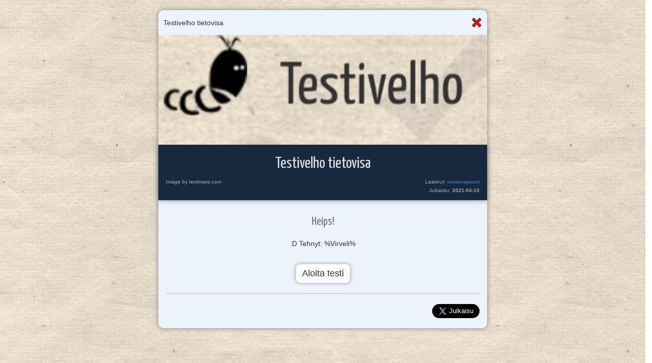

--- FILE ---
content_type: text/html; charset=UTF-8
request_url: https://testimato.com/fi/test/44278/perform
body_size: 15295
content:
<!DOCTYPE html>
<html lang="fi">
    <head>
        <meta charset="utf-8">
        <meta http-equiv="X-UA-Compatible" content="IE=edge">
        <meta name="viewport" content="width=device-width, initial-scale=1">
        <meta name="description" content="Heips! " />
<meta property="og:title" content="Testivelho tietovisa" />
<meta property="og:url" content="https://testimato.com/fi/test/44278/perform" />
<meta property="og:type" content="website" />
<meta property="og:description" content="Heips! " />
<meta property="og:image" content="https://testimato.com/testdata/25997/44278/fb-210410131210.jpeg" />
<meta property="og:image:width" content="600" />
<meta property="og:image:height" content="315" />
<meta name="twitter:card" content="summary_large_image">
<meta name="twitter:site" content="@testimato">
<meta name="twitter:creator" content="@testimato">
<meta name="twitter:title" content="Testivelho tietovisa">
<meta name="twitter:description" content="Heips! ">
<meta name="twitter:image" content="https://testimato.com/testdata/25997/44278/fb-210410131210.jpeg">
        <title>Testaa - Testivelho tietovisa | Testimato</title>
        <link rel="shortcut icon" type="image/png" href="/images/favicon.png"/>

        <link media="all" type="text/css" rel="stylesheet" href="https://maxcdn.bootstrapcdn.com/font-awesome/4.3.0/css/font-awesome.min.css">
        <link rel="stylesheet" type="text/css" href="https://fonts.googleapis.com/css?family=Yanone Kaffeesatz:400,300">
        <link href="https://testimato.com/css/normalize.css?v=1.0" rel="stylesheet">
        <link href="https://testimato.com/css/tm.css?v=1.2" rel="stylesheet">
        <link href="https://testimato.com/css/perform.css?v=1.3" rel="stylesheet">

        <style>
            body {
                                background-image: url(/images/www_bg.jpg);
                                background-repeat: repeat;
                background-attachment: fixed;
            }
        </style>

        <!-- HTML5 shim and Respond.js for IE8 support of HTML5 elements and media queries -->
        <!-- WARNING: Respond.js doesn't work if you view the page via file:// -->
        <!--[if lt IE 9]>
                <script src="https://oss.maxcdn.com/html5shiv/3.7.2/html5shiv.min.js"></script>
                <script src="https://oss.maxcdn.com/respond/1.4.2/respond.min.js"></script>
        <![endif]-->
    </head>
    <body style="background-color:white;">
        <div id="fb-root"></div>
<script>(function(d, s, id) {
  var js, fjs = d.getElementsByTagName(s)[0];
  if (d.getElementById(id)) return;
  js = d.createElement(s); js.id = id;
  js.src = "//connect.facebook.net/fi_FI/sdk.js#xfbml=1&version=v2.10&appId=395401910662102";
  fjs.parentNode.insertBefore(js, fjs);
}(document, 'script', 'facebook-jssdk'));</script>

<script>!function(d,s,id){var js,fjs=d.getElementsByTagName(s)[0],p=/^http:/.test(d.location)?'http':'https';if(!d.getElementById(id)){js=d.createElement(s);js.id=id;js.src=p+'://platform.twitter.com/widgets.js';fjs.parentNode.insertBefore(js,fjs);}}(document, 'script', 'twitter-wjs');</script>
        <div class="container" style="margin-top: 20px;">
            <div class="row">
                <div id="tmRowStart" class="row">
    <div class = "tm-p col-xs-10 col-xs-offset-1 col-sm-8 col-sm-offset-2 col-md-6 col-md-offset-3">
        <div class="row" style="padding: 10px;">
            <div class="col-xs-10 tm-p-testname">
                <p>Testivelho tietovisa</p>
            </div>
                        <div class="col-xs-2" style="text-align: right;">
                <a href="https://testimato.com/fi"><i class="fa fa-close fa-2x text-danger"></i></a>
            </div>
                    </div>
        <img src="https://testimato.com/testdata/25997/44278/frontpage-210410131210.jpeg" class="tm-p-wide-img" alt="opening">
        <div class="tm-p-header container-fluid" style="padding-bottom: 1px;">
        <h3>Testivelho tietovisa</h3>
        <p class="text-muted small" style="float:left;"><small>Image by testimato.com</b></small></p>
        <p class="text-muted small" style="float:right;text-align:right;">
                        <small>Laatinut: <a href="https://testimato.com/fi/wizard/25997"><b>oinasrapuset</b></a><br/>
                Julkaistu: <b>2021-04-10</b>
            </small>
                    </p>
        </div>
        <div class="container-fluid tm-p-content">
            <h4 class="tm-p-subheader">Heips! </h4>
            <p class="tm-p-text">:D Tehnyt: %Virveli%</p>
            <br/>
            <button id="tmBtnStart" class="tm-p-btn btn btn-default">Aloita testi</button>
                        <hr>
            <div class="social-button-container" style="position: relative; z-index: 999;">
                <div class="social-button" style="margin-top: 4px;">
                <div class="fb-like" data-href="https://testimato.com/fi/test/44278/perform" data-layout="button_count" data-action="like" data-show-faces="false" data-share="true"></div>
                </div>
                <div class="social-button" style="padding-right: 0px;">
                <a href="https://testimato.com/fi/test/44278/perform" class="twitter-share-button"  data-text="Testivelho tietovisa" data-lang="fi" data-size="large" data-hashtags="testimato">Twiittaa</a>
                </div>
            </div>
                    </div>
    </div>
</div>
<div id="tmq1" class="row" style="display:none;">
    <div class = "tm-p col-xs-10 col-xs-offset-1 col-sm-8 col-sm-offset-2 col-md-6 col-md-offset-3">
        <div class="row" style="padding: 10px;">
            <div class="col-xs-10 tm-p-testname" style="text-align: left;">
                <p>1/6 - Testivelho tietovisa</p>
            </div>
                        <div class="col-xs-2" style="text-align: right;">
                <a href="https://testimato.com/fi"><i class="fa fa-close fa-2x text-danger"></i></a>
            </div>
                    </div>
        <div class="meter" style="margin-top: 0px;">
           <span style="width: 16.666666666667%;"></span>
        </div>
        <div class="tm-p-header container-fluid">
                <h3>Moikka! Ajattelin sitten tehä testivelho tietovisan!</h3>
                </div>
                        <div class="row" style="margin-bottom: 10px;">
            <div class="col-xs-10 col-xs-offset-1">
                <button class="tm-answer tm-p-btn btn btn-default btn-block" data-anum="0">Ok</button>
            </div>
        </div>
                        <div class="row" style="margin-bottom: 10px;">
            <div class="col-xs-10 col-xs-offset-1">
                <button class="tm-answer tm-p-btn btn btn-default btn-block" data-anum="1">Jee :D</button>
            </div>
        </div>
                    </div>
</div>
<div id="tmq2" class="row" style="display:none;">
    <div class = "tm-p col-xs-10 col-xs-offset-1 col-sm-8 col-sm-offset-2 col-md-6 col-md-offset-3">
        <div class="row" style="padding: 10px;">
            <div class="col-xs-10 tm-p-testname" style="text-align: left;">
                <p>2/6 - Testivelho tietovisa</p>
            </div>
                        <div class="col-xs-2" style="text-align: right;">
                <a href="https://testimato.com/fi"><i class="fa fa-close fa-2x text-danger"></i></a>
            </div>
                    </div>
        <div class="meter" style="margin-top: 0px;">
           <span style="width: 33.333333333333%;"></span>
        </div>
        <div class="tm-p-header container-fluid">
                <h3>Eli siis eri testivelhot tekevät testin johon laitetaan kysymyksiä joita kysyn siinä testissä, sekä niiden vastaukset! </h3>
                </div>
                        <div class="row" style="margin-bottom: 10px;">
            <div class="col-xs-10 col-xs-offset-1">
                <button class="tm-answer tm-p-btn btn btn-default btn-block" data-anum="0">Oukei</button>
            </div>
        </div>
                        <div class="row" style="margin-bottom: 10px;">
            <div class="col-xs-10 col-xs-offset-1">
                <button class="tm-answer tm-p-btn btn btn-default btn-block" data-anum="1">Oukei</button>
            </div>
        </div>
                    </div>
</div>
<div id="tmq3" class="row" style="display:none;">
    <div class = "tm-p col-xs-10 col-xs-offset-1 col-sm-8 col-sm-offset-2 col-md-6 col-md-offset-3">
        <div class="row" style="padding: 10px;">
            <div class="col-xs-10 tm-p-testname" style="text-align: left;">
                <p>3/6 - Testivelho tietovisa</p>
            </div>
                        <div class="col-xs-2" style="text-align: right;">
                <a href="https://testimato.com/fi"><i class="fa fa-close fa-2x text-danger"></i></a>
            </div>
                    </div>
        <div class="meter" style="margin-top: 0px;">
           <span style="width: 50%;"></span>
        </div>
        <div class="tm-p-header container-fluid">
                <h3>Tägiksi pitää laittaa #oinasrapusettestivelhotietovisa :D</h3>
                </div>
                        <div class="row" style="margin-bottom: 10px;">
            <div class="col-xs-10 col-xs-offset-1">
                <button class="tm-answer tm-p-btn btn btn-default btn-block" data-anum="0">Selvä!</button>
            </div>
        </div>
                        <div class="row" style="margin-bottom: 10px;">
            <div class="col-xs-10 col-xs-offset-1">
                <button class="tm-answer tm-p-btn btn btn-default btn-block" data-anum="1">Selvä!</button>
            </div>
        </div>
                    </div>
</div>
<div id="tmq4" class="row" style="display:none;">
    <div class = "tm-p col-xs-10 col-xs-offset-1 col-sm-8 col-sm-offset-2 col-md-6 col-md-offset-3">
        <div class="row" style="padding: 10px;">
            <div class="col-xs-10 tm-p-testname" style="text-align: left;">
                <p>4/6 - Testivelho tietovisa</p>
            </div>
                        <div class="col-xs-2" style="text-align: right;">
                <a href="https://testimato.com/fi"><i class="fa fa-close fa-2x text-danger"></i></a>
            </div>
                    </div>
        <div class="meter" style="margin-top: 0px;">
           <span style="width: 66.666666666667%;"></span>
        </div>
        <div class="tm-p-header container-fluid">
                <h3>Ja muut ei mene kurkkimaan vastauksia! :D</h3>
                </div>
                        <div class="row" style="margin-bottom: 10px;">
            <div class="col-xs-10 col-xs-offset-1">
                <button class="tm-answer tm-p-btn btn btn-default btn-block" data-anum="0">Okei, olen testivelho</button>
            </div>
        </div>
                        <div class="row" style="margin-bottom: 10px;">
            <div class="col-xs-10 col-xs-offset-1">
                <button class="tm-answer tm-p-btn btn btn-default btn-block" data-anum="1">Okei, en ole testivelho</button>
            </div>
        </div>
                    </div>
</div>
<div id="tmq6" class="row" style="display:none;">
    <div class = "tm-p col-xs-10 col-xs-offset-1 col-sm-8 col-sm-offset-2 col-md-6 col-md-offset-3">
        <div class="row" style="padding: 10px;">
            <div class="col-xs-10 tm-p-testname" style="text-align: left;">
                <p>6/6 - Testivelho tietovisa</p>
            </div>
                        <div class="col-xs-2" style="text-align: right;">
                <a href="https://testimato.com/fi"><i class="fa fa-close fa-2x text-danger"></i></a>
            </div>
                    </div>
        <div class="meter" style="margin-top: 0px;">
           <span style="width: 100%;"></span>
        </div>
        <div class="tm-p-header container-fluid">
                <h3>Heippa!</h3>
                </div>
                        <div class="row" style="margin-bottom: 10px;">
            <div class="col-xs-10 col-xs-offset-1">
                <button class="tm-answer tm-p-btn btn btn-default btn-block" data-anum="0">Moikka :D</button>
            </div>
        </div>
                        <div class="row" style="margin-bottom: 10px;">
            <div class="col-xs-10 col-xs-offset-1">
                <button class="tm-answer tm-p-btn btn btn-default btn-block" data-anum="1">Moikka :D</button>
            </div>
        </div>
                    </div>
</div>
<div id="tmq5" class="row" style="display:none;">
    <div class = "tm-p col-xs-10 col-xs-offset-1 col-sm-8 col-sm-offset-2 col-md-6 col-md-offset-3">
        <div class="row" style="padding: 10px;">
            <div class="col-xs-10 tm-p-testname" style="text-align: left;">
                <p>5/6 - Testivelho tietovisa</p>
            </div>
                        <div class="col-xs-2" style="text-align: right;">
                <a href="https://testimato.com/fi"><i class="fa fa-close fa-2x text-danger"></i></a>
            </div>
                    </div>
        <div class="meter" style="margin-top: 0px;">
           <span style="width: 83.333333333333%;"></span>
        </div>
        <div class="tm-p-header container-fluid">
                <h3>Aikaa osallistua 18.4. eli ensi viikon sunnuntaihin asti!</h3>
                </div>
                        <div class="row" style="margin-bottom: 10px;">
            <div class="col-xs-10 col-xs-offset-1">
                <button class="tm-answer tm-p-btn btn btn-default btn-block" data-anum="0">Okei!</button>
            </div>
        </div>
                        <div class="row" style="margin-bottom: 10px;">
            <div class="col-xs-10 col-xs-offset-1">
                <button class="tm-answer tm-p-btn btn btn-default btn-block" data-anum="1">Okei!</button>
            </div>
        </div>
                    </div>
</div>

<script>
  (function(i,s,o,g,r,a,m){i['GoogleAnalyticsObject']=r;i[r]=i[r]||function(){
  (i[r].q=i[r].q||[]).push(arguments)},i[r].l=1*new Date();a=s.createElement(o),
  m=s.getElementsByTagName(o)[0];a.async=1;a.src=g;m.parentNode.insertBefore(a,m)
  })(window,document,'script','https://www.google-analytics.com/analytics.js','ga');

  ga('create', 'UA-88795382-1', 'auto');
  ga('send', 'pageview');

</script>
            </div>
        </div>
        <!-- Scripts -->
        <script src="//cdnjs.cloudflare.com/ajax/libs/jquery/2.1.3/jquery.min.js"></script>
        <script src="//cdnjs.cloudflare.com/ajax/libs/twitter-bootstrap/3.3.1/js/bootstrap.min.js"></script>
        <script src="/js/testimato.js"></script>
        <script>
var tmNumQuestions = 6;
var tmCurQ = 0;
var tmAnswers = "0";
$( "#tmBtnStart" ).click(function() {
    $( "#tmRowStart" ).hide();
    $( "#tmq1").show();
    tmCurQ = 1;
});

$( ".tm-answer" ).click(function() {
    tmAnswers = tmAnswers + "," + $(this).data("anum");

    $("#tmq"+tmCurQ.toString()).hide();

    if (tmNumQuestions === tmCurQ)
    {
      var tmTestUrl = 'https://testimato.com/fi/test/44278/perform';
      var queryParams = '';
      $.ajax({
          url: tmTestUrl + '/getresults',
          type: "POST",
          data: {'tmAnswers': tmAnswers, '_token': '3khSqekB1mC6HZolewT3YBoglalEP9GuTOvGn9ZS'},
          success: function (data) {
              window.location.href = tmTestUrl + '/results/' + data.conclusion_id + '/' + data.var_vals + queryParams;
          }
      });
    }
    else
    {
      tmCurQ++;
      $("#tmq"+tmCurQ.toString()).show();
    }
});
</script>
    </body>
</html>


--- FILE ---
content_type: text/css
request_url: https://testimato.com/css/tm.css?v=1.2
body_size: 6276
content:
html {
    font-size: 100%;
}

h1, h2, h3, h4, h5, h6 {
    font-family: 'Yanone Kaffeesatz', arial;
}

.tm-frontpage-form-control {
  height: 40px;
  font-size: 16px;
  border-radius: 10px;
}

.typeahead .form-group {
    margin-bottom: 5px;
}

.tmslick {
    height: fit-content;
}

.tm-header {
    padding-top: 10px;
    padding-bottom: 10px;
}

.tm-tests-container {
    padding-left: 15px;
    padding-right: 15px;
    margin-bottom: 35px;
}

.tm-panel-header {
    margin-bottom: 0;
    padding: 10px 10px 0 10px;
    border-radius: 10px 10px 0 0;
    position: relative;
    border-bottom: 3px dashed white;
    /*background-color: #0c3562;*/
    background: repeating-linear-gradient(
      to right,
      #0c3562,
      #0c3562 20px,
      #1c4572 20px,
      #1c4572 40px
    );
}

.tm-panel-header .fa-stack-2x {
    color: #d1e3f6 !important;
}

.tm-panel-header .fa-stack-1x {
    color: #0c3562 !important;
}

.tm-ph-index {
    height: 60px;
    margin: 0 auto;
    max-width: 1560px;
}

@media (max-width: 1606px) {
  .tm-ph-index {
    width: 1245px;
  }
}

@media (max-width: 1291px) {
  .tm-ph-index {
    width: 930px;
  }
}

@media (max-width: 976px) {
  .tm-ph-index {
    width: 615px;
  }
}

@media (max-width: 661px) {
  .tm-ph-index {
    width: 300px;
  }
}

.tmgrid-container {
    max-width: 1600px;
    margin: 0 auto;
    padding: 0;
}

.tm-label {
    position: absolute;
    margin: 0;
    padding: 5px 10px 0px 10px;
    border: 3px dashed black;
    z-index: 99;
    font-weight: bold;
}

.tm-label-centered {
    top: 65%;
    left: 50%;
    background-color: white;
    transform: translate(-50%, -35%);
}

.tm-label-featured {
    left: 100px;
    top: 7px;
    background-color: yellow;
    -ms-transform: rotate(7deg);
    -webkit-transform: rotate(7deg);
    transform: rotate(7deg);
}

.tm-label-rising {
    left: 120px;
    top: 7px;
    background-color: white;
    -ms-transform: rotate(348deg);
    -webkit-transform: rotate(348deg);
    transform: rotate(348deg);
}

.tm-label-popular {
    left: 90px;
    top: 7px;
    background-color: white;
    -ms-transform: rotate(9deg);
    -webkit-transform: rotate(9deg);
    transform: rotate(9deg);
}

.tm-label-new {
    left: 110px;
    top: 7px;
    background-color: white;
    -ms-transform: rotate(340deg);
    -webkit-transform: rotate(340deg);
    transform: rotate(340deg);
}

.tm-label-best {
    left: 80px;
    top: 7px;
    background-color: white;
    -ms-transform: rotate(11deg);
    -webkit-transform: rotate(11deg);
    transform: rotate(11deg);
}

/* clearfix */
.tmgrid:after {
  content: '';
  display: block;
  clear: both;
}

.tmgrid {
    margin-top: 20px;
    margin-left: auto;
    margin-right: auto;
}


.tmgrid-item {
    float: left;
    margin-bottom: 15px;
    -webkit-border-radius: 0px 0px 10px 10px;
    -moz-border-radius: 0px 0px 10px 10px;
    border-radius: 0px 0px 10px 10px;
    -webkit-box-shadow: 5px 5px 10px gray;
    -moz-box-shadow: 5px 5px 10px gray;
    box-shadow: 5px 5px 10px gray;
}

.tmgrid-item,
.tmgrid-sizer {
    width: 300px;
}

/*@media (max-width: 649px) {
    .tmgrid-item,
    .tmgrid-sizer {
        width: 100%;
    }
}*/

.tm-300x250 {
     padding-bottom:15px;
     text-align: center;
}

.tm_lg_bg {
   cursor: pointer;
   height: 250px;
   position: relative;
   padding: 0px 15px 0 15px;
   text-align: center;
   background-repeat: no-repeat;
   background-size: cover;
   background-position: center;
   display: block;
   text-decoration: none;
}

.tm_lg_bg:hover {
    border-top: 5px solid black;
    text-decoration: none;
}

.tm_lg_bg:visited, .tm_lg_bg:active {
    text-decoration: none;
}

.tm_lg_bg > h3 {
    font-family: 'Yanone Kaffeesatz', arial;
    font-size: xx-large;
    margin-top: 50px;
}

.tm_sm_bg {
   cursor: pointer;
   height: 100px;
   position: relative;
   padding: 0px 15px 0 15px;
   text-align: center;
   background-repeat: no-repeat;
   background-size: cover;
   background-position: center;
   display: block;
   text-decoration: none;
}

.tm_sm_bg:hover {
    border-top: 5px solid black;
    text-decoration: none;
}

.tm_sm_bg:visited, .tm_sm_bg:active {
    text-decoration: none;
}

.tm_sm_bg > h4 {
    font-family: 'Yanone Kaffeesatz', arial;
    font-size: x-large;
}

.tm-stars {
    position: absolute;
    right: 10px;
    bottom: 10px;
    width: 100px;
    height: auto;
}

.tm-perf-count {
    position: absolute;
    left: 10px;
    bottom: 0px;
    color: white;
}

.tm-raise {
    position: absolute;
    left: 142px;
    bottom: 10px;
    height: auto;
}

.tm-date {
    font-size: 11px;
    color: white;
    position: absolute;
    left: 10px;
    bottom: 20px;
    color: #9b9;
}

.tm-nickname {
    position: absolute;
    right: 13px;
    bottom: 20px;
    height: auto;
    text-align: right;
    font-size: 11px;
    color:#9b9;
    white-space: nowrap;
    width: 140px;
    overflow: hidden;
    text-overflow: ellipsis;
}

.tm-lower-box {
    background: white;
    border-left: 1px solid #777;
    border-right: 1px solid #777;
    border-bottom: 4px solid #333;
    padding: 10px 5px 5px 5px;
    text-align: center;
    -webkit-border-radius: 0px 0px 10px 10px;
    -moz-border-radius: 0px 0px 10px 10px;
    border-radius: 0px 0px 10px 10px;
    position: relative;
}

.tmslick .tm-lower-box {
    height: 150px;
}

.tm-lower-box p {
    font-size: 14px;
}

.tm-some-btns {
    position: absolute;
    width: 300px;
    left: 50%;
    margin-left: -150px;
    bottom: 5px;
}

.tm-navbar {
    background-color: #ddd;
    border-color: #eee;
}

#tm-thin-bar {
    border-top: solid gray;
    margin-top: -20px;
    padding: 5px 0px 0px 0px;
}

#tm-fb-btn {
    background-color: rgba(67,95,173, 0.7);
    border: 0;
}

#tm-fb-btn:hover {
    background-color: rgba(67,95,173, 1);
}

#tm-twitter-btn {
    background-color: rgba(64,153,255, 0.7);
    border: 0;
}

#tm-twitter-btn:hover {
    background-color: rgba(64,153,255, 1);
}

.tm-wizard-container {
    padding-top: 10px;
    padding-bottom: 10px;
}

.tm-notification {
    padding-top: 15px;
    padding-bottom: 15px;
    margin-bottom: 10px;
    background-color: white;
    border: #2e6da4 dashed 1px;
}

/* PANELS */
.panel-heading a {
  color: #d1e3f6;
  text-decoration: none;
}
.panel-heading a:hover,
.panel-heading a:focus {
  color: #abc4de;
  text-decoration: underline;
}

h4.panel-title {
    font-size: 20px;
}

--- FILE ---
content_type: text/css
request_url: https://testimato.com/css/perform.css?v=1.3
body_size: 3703
content:
.tm-p {
    box-shadow: 0 0 10px gray;
    background-color: #edf3fb;
    border-radius: 10px;
    text-align: center;
    margin-bottom: 15px;
    padding-bottom: 15px;
    padding-left: 0px;
    padding-right: 0px;
}

.tm-p-testname {
    text-align: left;
    padding-top: 5px;
}

.tm-p-testname p {
    margin-bottom: 0;
}

.tm-p.h4 {
    color:#777;
}

.tm-p-img {
    max-width: 100%;
    max-height: 300px;
    display: inline;
    margin-top: 15px;
}



.tm-shadowed {
filter: "progid:DXImageTransform.Microsoft.Dropshadow(OffX=12, OffY=12, Color='#444')";
filter: url(#drop-shadow);
-webkit-filter: drop-shadow(12px 12px 7px rgba(0,0,0,0.5));
filter: drop-shadow(12px 12px 7px rgba(0,0,0,0.5));
}


.tm-p-wide-img {
    width:100%;
}

.tm-p-header {
    color:#ddd;
    box-shadow: 0 0 10px gray;
    background-color:#16293e;
    padding-bottom: 10px;
    margin-bottom: 20px;
}

.tm-p-header > h2 {
    font-family: 'Yanone Kaffeesatz', arial;
    font-size: xx-large;
}

.tm-p-header > h3 {
    font-family: 'Yanone Kaffeesatz', arial;
    font-size: xx-large;
}

.tm-p-content > h4 {
    font-family: 'Yanone Kaffeesatz', arial;
    font-size: x-large;
}

.tm-p-testname > h4 {
    font-family: 'Yanone Kaffeesatz', arial;
    font-size: large;
    font-weight: 300;
}

.tm-p-subheader {
    color:#777;
    margin-top: 10px;
    margin-bottom: 20px;
}

.tm-p-text {
    color:#333;
}

.tm-p-btn {
    border-radius: 9px;
    box-shadow: 0 0 7px 0px #aaa;
    font-size: large;
    white-space: normal;
}

.meter { 
	height: 40px;  /* Can be anything */
	position: relative;
	background: #555;
	-moz-border-radius: 25px;
	-webkit-border-radius: 25px;
	border-radius: 25px;
	padding: 10px;
	box-shadow: inset 0 -1px 1px rgba(255,255,255,0.3);
        margin-bottom: 10px;
        margin-top: 10px;
        margin-left: 10px;
        margin-right: 10px;
}

.meter > span {
  display: block;
  height: 100%;
  border-top-right-radius: 8px;
  border-bottom-right-radius: 8px;
  border-top-left-radius: 20px;
  border-bottom-left-radius: 20px;
  background-color: rgb(43,194,83);
  background-image: linear-gradient(
    center bottom,
    rgb(43,194,83) 37%,
    rgb(84,240,84) 69%
  );
  box-shadow: 
    inset 0 2px 9px  rgba(255,255,255,0.3),
    inset 0 -2px 6px rgba(0,0,0,0.4);
  position: relative;
  overflow: hidden;
}

.orange > span {
  background-color: #f1a165;
  background-image: linear-gradient(to bottom, #f1a165, #f36d0a);
}


.rating-container {
    display:inline-block;
}

.jq-stars {
  display: inline-block;
}

.jq-rating-label {
  font-size: 22px;
  display: inline-block;
  position: relative;
  vertical-align: top;
  font-family: helvetica, arial, verdana;
}

.jq-star {
  width: 100px;
  height: 100px;
  display: inline-block;
  cursor: pointer;
}

.jq-star-svg {
  padding-left: 3px;
  width: 100%;
  height: 100% ;
}

.jq-star:hover .fs-star-svg path {
}

.jq-star-svg path {
  /* stroke: #000; */
  stroke-linejoin: round;
}

/* un-used */
.jq-shadow {
  -webkit-filter: drop-shadow( -2px -2px 2px #888 );
  filter: drop-shadow( -2px -2px 2px #888 );
}

.social-button-container {
  /*background-color: red;*/
  /**
  * This is a nice CSS trick that allows you to clear an element
  * without having to add extra elements to your HTML. This helps
  * seperate content from design, which should always be an architectural
  * goal.
  */
  overflow: hidden;
  float: right;
}

.social-button {
  float: left;
  min-width: 90px;
  min-height: 20px;
  padding-right: 25px;
}

@media screen and (max-width: 568px) {
        h2 {
    font-size:24px;
    }
        h3 {
    font-size:18px;
    }
        h4 {
    font-size:14px;
    }
    .tm-p-btn {
    font-size: 14px;
    }
}

.perf_468x60_ad img {
    display: block;
    margin-left: auto;
    margin-right: auto;
    max-width: 100%;
    height: auto;
    box-shadow: 5px 5px 2px #777;
}


--- FILE ---
content_type: application/javascript
request_url: https://testimato.com/js/testimato.js
body_size: 118
content:
// Remove element with class "alert" after 12 seconds (flash messages)
$( document ).ready(function() {
    window.setTimeout(function () {
        $("div.alert").fadeTo(500, 0).slideUp(500, function () {
            $(this).remove();
        });
    }, 12000);
});




--- FILE ---
content_type: text/plain
request_url: https://www.google-analytics.com/j/collect?v=1&_v=j102&a=1252639102&t=pageview&_s=1&dl=https%3A%2F%2Ftestimato.com%2Ffi%2Ftest%2F44278%2Fperform&ul=en-us%40posix&dt=Testaa%20-%20Testivelho%20tietovisa%20%7C%20Testimato&sr=1280x720&vp=1280x720&_u=IEBAAEABAAAAACAAI~&jid=1302189601&gjid=1627600076&cid=1846975236.1764156711&tid=UA-88795382-1&_gid=468430745.1764156711&_r=1&_slc=1&z=829864338
body_size: -450
content:
2,cG-D8S9V46E0V